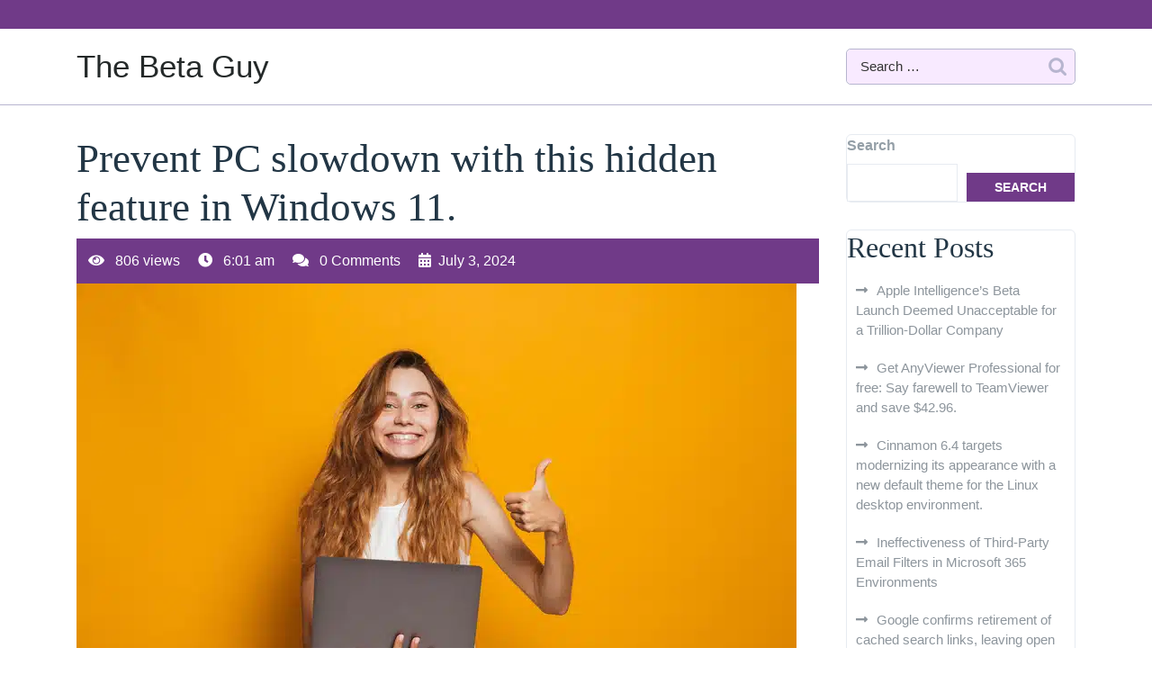

--- FILE ---
content_type: text/html; charset=UTF-8
request_url: https://thebetaguy.com/2024/07/03/prevent-pc-slowdown-with-this-hidden-feature-in-windows-11/
body_size: 12340
content:
<!doctype html>
<html dir="ltr" lang="en-US" prefix="og: https://ogp.me/ns#">
<head>
    <meta charset="UTF-8">
    <meta name="viewport" content="width=device-width, initial-scale=1">
    <title>Prevent PC slowdown with this hidden feature in Windows 11. - The Beta Guy</title>

		<!-- All in One SEO 4.5.5 - aioseo.com -->
		<meta name="description" content="Windows comes with a helpful yet lesser-known feature that can enhance system performance by identifying and disabling unnecessary resource-intensive applications. Often, when you install software, some apps automatically configure themselves to run at startup. While this may be convenient, it can also burden your system without your consent or awareness. You can utilize the Task" />
		<meta name="robots" content="max-image-preview:large" />
		<link rel="canonical" href="https://thebetaguy.com/2024/07/03/prevent-pc-slowdown-with-this-hidden-feature-in-windows-11/" />
		<meta name="generator" content="All in One SEO (AIOSEO) 4.5.5" />
		<meta property="og:locale" content="en_US" />
		<meta property="og:site_name" content="The Beta Guy - Technology news" />
		<meta property="og:type" content="article" />
		<meta property="og:title" content="Prevent PC slowdown with this hidden feature in Windows 11. - The Beta Guy" />
		<meta property="og:description" content="Windows comes with a helpful yet lesser-known feature that can enhance system performance by identifying and disabling unnecessary resource-intensive applications. Often, when you install software, some apps automatically configure themselves to run at startup. While this may be convenient, it can also burden your system without your consent or awareness. You can utilize the Task" />
		<meta property="og:url" content="https://thebetaguy.com/2024/07/03/prevent-pc-slowdown-with-this-hidden-feature-in-windows-11/" />
		<meta property="article:published_time" content="2024-07-03T06:01:20+00:00" />
		<meta property="article:modified_time" content="2024-07-03T06:01:20+00:00" />
		<meta name="twitter:card" content="summary_large_image" />
		<meta name="twitter:title" content="Prevent PC slowdown with this hidden feature in Windows 11. - The Beta Guy" />
		<meta name="twitter:description" content="Windows comes with a helpful yet lesser-known feature that can enhance system performance by identifying and disabling unnecessary resource-intensive applications. Often, when you install software, some apps automatically configure themselves to run at startup. While this may be convenient, it can also burden your system without your consent or awareness. You can utilize the Task" />
		<script type="application/ld+json" class="aioseo-schema">
			{"@context":"https:\/\/schema.org","@graph":[{"@type":"BlogPosting","@id":"https:\/\/thebetaguy.com\/2024\/07\/03\/prevent-pc-slowdown-with-this-hidden-feature-in-windows-11\/#blogposting","name":"Prevent PC slowdown with this hidden feature in Windows 11. - The Beta Guy","headline":"Prevent PC slowdown with this hidden feature in Windows 11.","author":{"@id":"https:\/\/thebetaguy.com\/author\/thebetaguy\/#author"},"publisher":{"@id":"https:\/\/thebetaguy.com\/#organization"},"image":{"@type":"ImageObject","url":"https:\/\/thebetaguy.com\/wp-content\/uploads\/2024\/07\/2034468207.webp","width":800,"height":533},"datePublished":"2024-07-03T06:01:20+00:00","dateModified":"2024-07-03T06:01:20+00:00","inLanguage":"en-US","mainEntityOfPage":{"@id":"https:\/\/thebetaguy.com\/2024\/07\/03\/prevent-pc-slowdown-with-this-hidden-feature-in-windows-11\/#webpage"},"isPartOf":{"@id":"https:\/\/thebetaguy.com\/2024\/07\/03\/prevent-pc-slowdown-with-this-hidden-feature-in-windows-11\/#webpage"},"articleSection":"Windows Operating System"},{"@type":"BreadcrumbList","@id":"https:\/\/thebetaguy.com\/2024\/07\/03\/prevent-pc-slowdown-with-this-hidden-feature-in-windows-11\/#breadcrumblist","itemListElement":[{"@type":"ListItem","@id":"https:\/\/thebetaguy.com\/#listItem","position":1,"name":"Home","item":"https:\/\/thebetaguy.com\/","nextItem":"https:\/\/thebetaguy.com\/2024\/#listItem"},{"@type":"ListItem","@id":"https:\/\/thebetaguy.com\/2024\/#listItem","position":2,"name":"2024","item":"https:\/\/thebetaguy.com\/2024\/","nextItem":"https:\/\/thebetaguy.com\/2024\/07\/#listItem","previousItem":"https:\/\/thebetaguy.com\/#listItem"},{"@type":"ListItem","@id":"https:\/\/thebetaguy.com\/2024\/07\/#listItem","position":3,"name":"July","item":"https:\/\/thebetaguy.com\/2024\/07\/","nextItem":"https:\/\/thebetaguy.com\/2024\/07\/03\/#listItem","previousItem":"https:\/\/thebetaguy.com\/2024\/#listItem"},{"@type":"ListItem","@id":"https:\/\/thebetaguy.com\/2024\/07\/03\/#listItem","position":4,"name":"3","item":"https:\/\/thebetaguy.com\/2024\/07\/03\/","nextItem":"https:\/\/thebetaguy.com\/2024\/07\/03\/prevent-pc-slowdown-with-this-hidden-feature-in-windows-11\/#listItem","previousItem":"https:\/\/thebetaguy.com\/2024\/07\/#listItem"},{"@type":"ListItem","@id":"https:\/\/thebetaguy.com\/2024\/07\/03\/prevent-pc-slowdown-with-this-hidden-feature-in-windows-11\/#listItem","position":5,"name":"Prevent PC slowdown with this hidden feature in Windows 11.","previousItem":"https:\/\/thebetaguy.com\/2024\/07\/03\/#listItem"}]},{"@type":"Organization","@id":"https:\/\/thebetaguy.com\/#organization","name":"The Beta Guy","url":"https:\/\/thebetaguy.com\/"},{"@type":"Person","@id":"https:\/\/thebetaguy.com\/author\/thebetaguy\/#author","url":"https:\/\/thebetaguy.com\/author\/thebetaguy\/","name":"thebetaguy","image":{"@type":"ImageObject","@id":"https:\/\/thebetaguy.com\/2024\/07\/03\/prevent-pc-slowdown-with-this-hidden-feature-in-windows-11\/#authorImage","url":"https:\/\/thebetaguy.com\/wp-content\/uploads\/2024\/02\/cropped-\u0421\u043d\u0438\u043c\u043e\u043a-\u044d\u043a\u0440\u0430\u043d\u0430-2024-02-07-\u0432-14.06.15-modified-96x96.png","width":96,"height":96,"caption":"thebetaguy"}},{"@type":"WebPage","@id":"https:\/\/thebetaguy.com\/2024\/07\/03\/prevent-pc-slowdown-with-this-hidden-feature-in-windows-11\/#webpage","url":"https:\/\/thebetaguy.com\/2024\/07\/03\/prevent-pc-slowdown-with-this-hidden-feature-in-windows-11\/","name":"Prevent PC slowdown with this hidden feature in Windows 11. - The Beta Guy","description":"Windows comes with a helpful yet lesser-known feature that can enhance system performance by identifying and disabling unnecessary resource-intensive applications. Often, when you install software, some apps automatically configure themselves to run at startup. While this may be convenient, it can also burden your system without your consent or awareness. You can utilize the Task","inLanguage":"en-US","isPartOf":{"@id":"https:\/\/thebetaguy.com\/#website"},"breadcrumb":{"@id":"https:\/\/thebetaguy.com\/2024\/07\/03\/prevent-pc-slowdown-with-this-hidden-feature-in-windows-11\/#breadcrumblist"},"author":{"@id":"https:\/\/thebetaguy.com\/author\/thebetaguy\/#author"},"creator":{"@id":"https:\/\/thebetaguy.com\/author\/thebetaguy\/#author"},"image":{"@type":"ImageObject","url":"https:\/\/thebetaguy.com\/wp-content\/uploads\/2024\/07\/2034468207.webp","@id":"https:\/\/thebetaguy.com\/2024\/07\/03\/prevent-pc-slowdown-with-this-hidden-feature-in-windows-11\/#mainImage","width":800,"height":533},"primaryImageOfPage":{"@id":"https:\/\/thebetaguy.com\/2024\/07\/03\/prevent-pc-slowdown-with-this-hidden-feature-in-windows-11\/#mainImage"},"datePublished":"2024-07-03T06:01:20+00:00","dateModified":"2024-07-03T06:01:20+00:00"},{"@type":"WebSite","@id":"https:\/\/thebetaguy.com\/#website","url":"https:\/\/thebetaguy.com\/","name":"The Beta Guy","description":"Technology news","inLanguage":"en-US","publisher":{"@id":"https:\/\/thebetaguy.com\/#organization"}}]}
		</script>
		<!-- All in One SEO -->

<link rel="alternate" type="application/rss+xml" title="The Beta Guy &raquo; Feed" href="https://thebetaguy.com/feed/" />
<link rel="alternate" type="application/rss+xml" title="The Beta Guy &raquo; Comments Feed" href="https://thebetaguy.com/comments/feed/" />
<link rel="alternate" type="application/rss+xml" title="The Beta Guy &raquo; Prevent PC slowdown with this hidden feature in Windows 11. Comments Feed" href="https://thebetaguy.com/2024/07/03/prevent-pc-slowdown-with-this-hidden-feature-in-windows-11/feed/" />
<link rel="alternate" title="oEmbed (JSON)" type="application/json+oembed" href="https://thebetaguy.com/wp-json/oembed/1.0/embed?url=https%3A%2F%2Fthebetaguy.com%2F2024%2F07%2F03%2Fprevent-pc-slowdown-with-this-hidden-feature-in-windows-11%2F" />
<link rel="alternate" title="oEmbed (XML)" type="text/xml+oembed" href="https://thebetaguy.com/wp-json/oembed/1.0/embed?url=https%3A%2F%2Fthebetaguy.com%2F2024%2F07%2F03%2Fprevent-pc-slowdown-with-this-hidden-feature-in-windows-11%2F&#038;format=xml" />
<style id='wp-img-auto-sizes-contain-inline-css' type='text/css'>
img:is([sizes=auto i],[sizes^="auto," i]){contain-intrinsic-size:3000px 1500px}
/*# sourceURL=wp-img-auto-sizes-contain-inline-css */
</style>
<style id='wp-emoji-styles-inline-css' type='text/css'>

	img.wp-smiley, img.emoji {
		display: inline !important;
		border: none !important;
		box-shadow: none !important;
		height: 1em !important;
		width: 1em !important;
		margin: 0 0.07em !important;
		vertical-align: -0.1em !important;
		background: none !important;
		padding: 0 !important;
	}
/*# sourceURL=wp-emoji-styles-inline-css */
</style>
<style id='wp-block-library-inline-css' type='text/css'>
:root{--wp-block-synced-color:#7a00df;--wp-block-synced-color--rgb:122,0,223;--wp-bound-block-color:var(--wp-block-synced-color);--wp-editor-canvas-background:#ddd;--wp-admin-theme-color:#007cba;--wp-admin-theme-color--rgb:0,124,186;--wp-admin-theme-color-darker-10:#006ba1;--wp-admin-theme-color-darker-10--rgb:0,107,160.5;--wp-admin-theme-color-darker-20:#005a87;--wp-admin-theme-color-darker-20--rgb:0,90,135;--wp-admin-border-width-focus:2px}@media (min-resolution:192dpi){:root{--wp-admin-border-width-focus:1.5px}}.wp-element-button{cursor:pointer}:root .has-very-light-gray-background-color{background-color:#eee}:root .has-very-dark-gray-background-color{background-color:#313131}:root .has-very-light-gray-color{color:#eee}:root .has-very-dark-gray-color{color:#313131}:root .has-vivid-green-cyan-to-vivid-cyan-blue-gradient-background{background:linear-gradient(135deg,#00d084,#0693e3)}:root .has-purple-crush-gradient-background{background:linear-gradient(135deg,#34e2e4,#4721fb 50%,#ab1dfe)}:root .has-hazy-dawn-gradient-background{background:linear-gradient(135deg,#faaca8,#dad0ec)}:root .has-subdued-olive-gradient-background{background:linear-gradient(135deg,#fafae1,#67a671)}:root .has-atomic-cream-gradient-background{background:linear-gradient(135deg,#fdd79a,#004a59)}:root .has-nightshade-gradient-background{background:linear-gradient(135deg,#330968,#31cdcf)}:root .has-midnight-gradient-background{background:linear-gradient(135deg,#020381,#2874fc)}:root{--wp--preset--font-size--normal:16px;--wp--preset--font-size--huge:42px}.has-regular-font-size{font-size:1em}.has-larger-font-size{font-size:2.625em}.has-normal-font-size{font-size:var(--wp--preset--font-size--normal)}.has-huge-font-size{font-size:var(--wp--preset--font-size--huge)}.has-text-align-center{text-align:center}.has-text-align-left{text-align:left}.has-text-align-right{text-align:right}.has-fit-text{white-space:nowrap!important}#end-resizable-editor-section{display:none}.aligncenter{clear:both}.items-justified-left{justify-content:flex-start}.items-justified-center{justify-content:center}.items-justified-right{justify-content:flex-end}.items-justified-space-between{justify-content:space-between}.screen-reader-text{border:0;clip-path:inset(50%);height:1px;margin:-1px;overflow:hidden;padding:0;position:absolute;width:1px;word-wrap:normal!important}.screen-reader-text:focus{background-color:#ddd;clip-path:none;color:#444;display:block;font-size:1em;height:auto;left:5px;line-height:normal;padding:15px 23px 14px;text-decoration:none;top:5px;width:auto;z-index:100000}html :where(.has-border-color){border-style:solid}html :where([style*=border-top-color]){border-top-style:solid}html :where([style*=border-right-color]){border-right-style:solid}html :where([style*=border-bottom-color]){border-bottom-style:solid}html :where([style*=border-left-color]){border-left-style:solid}html :where([style*=border-width]){border-style:solid}html :where([style*=border-top-width]){border-top-style:solid}html :where([style*=border-right-width]){border-right-style:solid}html :where([style*=border-bottom-width]){border-bottom-style:solid}html :where([style*=border-left-width]){border-left-style:solid}html :where(img[class*=wp-image-]){height:auto;max-width:100%}:where(figure){margin:0 0 1em}html :where(.is-position-sticky){--wp-admin--admin-bar--position-offset:var(--wp-admin--admin-bar--height,0px)}@media screen and (max-width:600px){html :where(.is-position-sticky){--wp-admin--admin-bar--position-offset:0px}}

/*# sourceURL=wp-block-library-inline-css */
</style><style id='wp-block-heading-inline-css' type='text/css'>
h1:where(.wp-block-heading).has-background,h2:where(.wp-block-heading).has-background,h3:where(.wp-block-heading).has-background,h4:where(.wp-block-heading).has-background,h5:where(.wp-block-heading).has-background,h6:where(.wp-block-heading).has-background{padding:1.25em 2.375em}h1.has-text-align-left[style*=writing-mode]:where([style*=vertical-lr]),h1.has-text-align-right[style*=writing-mode]:where([style*=vertical-rl]),h2.has-text-align-left[style*=writing-mode]:where([style*=vertical-lr]),h2.has-text-align-right[style*=writing-mode]:where([style*=vertical-rl]),h3.has-text-align-left[style*=writing-mode]:where([style*=vertical-lr]),h3.has-text-align-right[style*=writing-mode]:where([style*=vertical-rl]),h4.has-text-align-left[style*=writing-mode]:where([style*=vertical-lr]),h4.has-text-align-right[style*=writing-mode]:where([style*=vertical-rl]),h5.has-text-align-left[style*=writing-mode]:where([style*=vertical-lr]),h5.has-text-align-right[style*=writing-mode]:where([style*=vertical-rl]),h6.has-text-align-left[style*=writing-mode]:where([style*=vertical-lr]),h6.has-text-align-right[style*=writing-mode]:where([style*=vertical-rl]){rotate:180deg}
/*# sourceURL=https://thebetaguy.com/wp-includes/blocks/heading/style.min.css */
</style>
<style id='wp-block-latest-posts-inline-css' type='text/css'>
.wp-block-latest-posts{box-sizing:border-box}.wp-block-latest-posts.alignleft{margin-right:2em}.wp-block-latest-posts.alignright{margin-left:2em}.wp-block-latest-posts.wp-block-latest-posts__list{list-style:none}.wp-block-latest-posts.wp-block-latest-posts__list li{clear:both;overflow-wrap:break-word}.wp-block-latest-posts.is-grid{display:flex;flex-wrap:wrap}.wp-block-latest-posts.is-grid li{margin:0 1.25em 1.25em 0;width:100%}@media (min-width:600px){.wp-block-latest-posts.columns-2 li{width:calc(50% - .625em)}.wp-block-latest-posts.columns-2 li:nth-child(2n){margin-right:0}.wp-block-latest-posts.columns-3 li{width:calc(33.33333% - .83333em)}.wp-block-latest-posts.columns-3 li:nth-child(3n){margin-right:0}.wp-block-latest-posts.columns-4 li{width:calc(25% - .9375em)}.wp-block-latest-posts.columns-4 li:nth-child(4n){margin-right:0}.wp-block-latest-posts.columns-5 li{width:calc(20% - 1em)}.wp-block-latest-posts.columns-5 li:nth-child(5n){margin-right:0}.wp-block-latest-posts.columns-6 li{width:calc(16.66667% - 1.04167em)}.wp-block-latest-posts.columns-6 li:nth-child(6n){margin-right:0}}:root :where(.wp-block-latest-posts.is-grid){padding:0}:root :where(.wp-block-latest-posts.wp-block-latest-posts__list){padding-left:0}.wp-block-latest-posts__post-author,.wp-block-latest-posts__post-date{display:block;font-size:.8125em}.wp-block-latest-posts__post-excerpt,.wp-block-latest-posts__post-full-content{margin-bottom:1em;margin-top:.5em}.wp-block-latest-posts__featured-image a{display:inline-block}.wp-block-latest-posts__featured-image img{height:auto;max-width:100%;width:auto}.wp-block-latest-posts__featured-image.alignleft{float:left;margin-right:1em}.wp-block-latest-posts__featured-image.alignright{float:right;margin-left:1em}.wp-block-latest-posts__featured-image.aligncenter{margin-bottom:1em;text-align:center}
/*# sourceURL=https://thebetaguy.com/wp-includes/blocks/latest-posts/style.min.css */
</style>
<style id='wp-block-search-inline-css' type='text/css'>
.wp-block-search__button{margin-left:10px;word-break:normal}.wp-block-search__button.has-icon{line-height:0}.wp-block-search__button svg{height:1.25em;min-height:24px;min-width:24px;width:1.25em;fill:currentColor;vertical-align:text-bottom}:where(.wp-block-search__button){border:1px solid #ccc;padding:6px 10px}.wp-block-search__inside-wrapper{display:flex;flex:auto;flex-wrap:nowrap;max-width:100%}.wp-block-search__label{width:100%}.wp-block-search.wp-block-search__button-only .wp-block-search__button{box-sizing:border-box;display:flex;flex-shrink:0;justify-content:center;margin-left:0;max-width:100%}.wp-block-search.wp-block-search__button-only .wp-block-search__inside-wrapper{min-width:0!important;transition-property:width}.wp-block-search.wp-block-search__button-only .wp-block-search__input{flex-basis:100%;transition-duration:.3s}.wp-block-search.wp-block-search__button-only.wp-block-search__searchfield-hidden,.wp-block-search.wp-block-search__button-only.wp-block-search__searchfield-hidden .wp-block-search__inside-wrapper{overflow:hidden}.wp-block-search.wp-block-search__button-only.wp-block-search__searchfield-hidden .wp-block-search__input{border-left-width:0!important;border-right-width:0!important;flex-basis:0;flex-grow:0;margin:0;min-width:0!important;padding-left:0!important;padding-right:0!important;width:0!important}:where(.wp-block-search__input){appearance:none;border:1px solid #949494;flex-grow:1;font-family:inherit;font-size:inherit;font-style:inherit;font-weight:inherit;letter-spacing:inherit;line-height:inherit;margin-left:0;margin-right:0;min-width:3rem;padding:8px;text-decoration:unset!important;text-transform:inherit}:where(.wp-block-search__button-inside .wp-block-search__inside-wrapper){background-color:#fff;border:1px solid #949494;box-sizing:border-box;padding:4px}:where(.wp-block-search__button-inside .wp-block-search__inside-wrapper) .wp-block-search__input{border:none;border-radius:0;padding:0 4px}:where(.wp-block-search__button-inside .wp-block-search__inside-wrapper) .wp-block-search__input:focus{outline:none}:where(.wp-block-search__button-inside .wp-block-search__inside-wrapper) :where(.wp-block-search__button){padding:4px 8px}.wp-block-search.aligncenter .wp-block-search__inside-wrapper{margin:auto}.wp-block[data-align=right] .wp-block-search.wp-block-search__button-only .wp-block-search__inside-wrapper{float:right}
/*# sourceURL=https://thebetaguy.com/wp-includes/blocks/search/style.min.css */
</style>
<style id='wp-block-search-theme-inline-css' type='text/css'>
.wp-block-search .wp-block-search__label{font-weight:700}.wp-block-search__button{border:1px solid #ccc;padding:.375em .625em}
/*# sourceURL=https://thebetaguy.com/wp-includes/blocks/search/theme.min.css */
</style>
<style id='wp-block-group-inline-css' type='text/css'>
.wp-block-group{box-sizing:border-box}:where(.wp-block-group.wp-block-group-is-layout-constrained){position:relative}
/*# sourceURL=https://thebetaguy.com/wp-includes/blocks/group/style.min.css */
</style>
<style id='wp-block-group-theme-inline-css' type='text/css'>
:where(.wp-block-group.has-background){padding:1.25em 2.375em}
/*# sourceURL=https://thebetaguy.com/wp-includes/blocks/group/theme.min.css */
</style>
<style id='global-styles-inline-css' type='text/css'>
:root{--wp--preset--aspect-ratio--square: 1;--wp--preset--aspect-ratio--4-3: 4/3;--wp--preset--aspect-ratio--3-4: 3/4;--wp--preset--aspect-ratio--3-2: 3/2;--wp--preset--aspect-ratio--2-3: 2/3;--wp--preset--aspect-ratio--16-9: 16/9;--wp--preset--aspect-ratio--9-16: 9/16;--wp--preset--color--black: #000000;--wp--preset--color--cyan-bluish-gray: #abb8c3;--wp--preset--color--white: #ffffff;--wp--preset--color--pale-pink: #f78da7;--wp--preset--color--vivid-red: #cf2e2e;--wp--preset--color--luminous-vivid-orange: #ff6900;--wp--preset--color--luminous-vivid-amber: #fcb900;--wp--preset--color--light-green-cyan: #7bdcb5;--wp--preset--color--vivid-green-cyan: #00d084;--wp--preset--color--pale-cyan-blue: #8ed1fc;--wp--preset--color--vivid-cyan-blue: #0693e3;--wp--preset--color--vivid-purple: #9b51e0;--wp--preset--gradient--vivid-cyan-blue-to-vivid-purple: linear-gradient(135deg,rgb(6,147,227) 0%,rgb(155,81,224) 100%);--wp--preset--gradient--light-green-cyan-to-vivid-green-cyan: linear-gradient(135deg,rgb(122,220,180) 0%,rgb(0,208,130) 100%);--wp--preset--gradient--luminous-vivid-amber-to-luminous-vivid-orange: linear-gradient(135deg,rgb(252,185,0) 0%,rgb(255,105,0) 100%);--wp--preset--gradient--luminous-vivid-orange-to-vivid-red: linear-gradient(135deg,rgb(255,105,0) 0%,rgb(207,46,46) 100%);--wp--preset--gradient--very-light-gray-to-cyan-bluish-gray: linear-gradient(135deg,rgb(238,238,238) 0%,rgb(169,184,195) 100%);--wp--preset--gradient--cool-to-warm-spectrum: linear-gradient(135deg,rgb(74,234,220) 0%,rgb(151,120,209) 20%,rgb(207,42,186) 40%,rgb(238,44,130) 60%,rgb(251,105,98) 80%,rgb(254,248,76) 100%);--wp--preset--gradient--blush-light-purple: linear-gradient(135deg,rgb(255,206,236) 0%,rgb(152,150,240) 100%);--wp--preset--gradient--blush-bordeaux: linear-gradient(135deg,rgb(254,205,165) 0%,rgb(254,45,45) 50%,rgb(107,0,62) 100%);--wp--preset--gradient--luminous-dusk: linear-gradient(135deg,rgb(255,203,112) 0%,rgb(199,81,192) 50%,rgb(65,88,208) 100%);--wp--preset--gradient--pale-ocean: linear-gradient(135deg,rgb(255,245,203) 0%,rgb(182,227,212) 50%,rgb(51,167,181) 100%);--wp--preset--gradient--electric-grass: linear-gradient(135deg,rgb(202,248,128) 0%,rgb(113,206,126) 100%);--wp--preset--gradient--midnight: linear-gradient(135deg,rgb(2,3,129) 0%,rgb(40,116,252) 100%);--wp--preset--font-size--small: 13px;--wp--preset--font-size--medium: 20px;--wp--preset--font-size--large: 36px;--wp--preset--font-size--x-large: 42px;--wp--preset--spacing--20: 0.44rem;--wp--preset--spacing--30: 0.67rem;--wp--preset--spacing--40: 1rem;--wp--preset--spacing--50: 1.5rem;--wp--preset--spacing--60: 2.25rem;--wp--preset--spacing--70: 3.38rem;--wp--preset--spacing--80: 5.06rem;--wp--preset--shadow--natural: 6px 6px 9px rgba(0, 0, 0, 0.2);--wp--preset--shadow--deep: 12px 12px 50px rgba(0, 0, 0, 0.4);--wp--preset--shadow--sharp: 6px 6px 0px rgba(0, 0, 0, 0.2);--wp--preset--shadow--outlined: 6px 6px 0px -3px rgb(255, 255, 255), 6px 6px rgb(0, 0, 0);--wp--preset--shadow--crisp: 6px 6px 0px rgb(0, 0, 0);}:where(.is-layout-flex){gap: 0.5em;}:where(.is-layout-grid){gap: 0.5em;}body .is-layout-flex{display: flex;}.is-layout-flex{flex-wrap: wrap;align-items: center;}.is-layout-flex > :is(*, div){margin: 0;}body .is-layout-grid{display: grid;}.is-layout-grid > :is(*, div){margin: 0;}:where(.wp-block-columns.is-layout-flex){gap: 2em;}:where(.wp-block-columns.is-layout-grid){gap: 2em;}:where(.wp-block-post-template.is-layout-flex){gap: 1.25em;}:where(.wp-block-post-template.is-layout-grid){gap: 1.25em;}.has-black-color{color: var(--wp--preset--color--black) !important;}.has-cyan-bluish-gray-color{color: var(--wp--preset--color--cyan-bluish-gray) !important;}.has-white-color{color: var(--wp--preset--color--white) !important;}.has-pale-pink-color{color: var(--wp--preset--color--pale-pink) !important;}.has-vivid-red-color{color: var(--wp--preset--color--vivid-red) !important;}.has-luminous-vivid-orange-color{color: var(--wp--preset--color--luminous-vivid-orange) !important;}.has-luminous-vivid-amber-color{color: var(--wp--preset--color--luminous-vivid-amber) !important;}.has-light-green-cyan-color{color: var(--wp--preset--color--light-green-cyan) !important;}.has-vivid-green-cyan-color{color: var(--wp--preset--color--vivid-green-cyan) !important;}.has-pale-cyan-blue-color{color: var(--wp--preset--color--pale-cyan-blue) !important;}.has-vivid-cyan-blue-color{color: var(--wp--preset--color--vivid-cyan-blue) !important;}.has-vivid-purple-color{color: var(--wp--preset--color--vivid-purple) !important;}.has-black-background-color{background-color: var(--wp--preset--color--black) !important;}.has-cyan-bluish-gray-background-color{background-color: var(--wp--preset--color--cyan-bluish-gray) !important;}.has-white-background-color{background-color: var(--wp--preset--color--white) !important;}.has-pale-pink-background-color{background-color: var(--wp--preset--color--pale-pink) !important;}.has-vivid-red-background-color{background-color: var(--wp--preset--color--vivid-red) !important;}.has-luminous-vivid-orange-background-color{background-color: var(--wp--preset--color--luminous-vivid-orange) !important;}.has-luminous-vivid-amber-background-color{background-color: var(--wp--preset--color--luminous-vivid-amber) !important;}.has-light-green-cyan-background-color{background-color: var(--wp--preset--color--light-green-cyan) !important;}.has-vivid-green-cyan-background-color{background-color: var(--wp--preset--color--vivid-green-cyan) !important;}.has-pale-cyan-blue-background-color{background-color: var(--wp--preset--color--pale-cyan-blue) !important;}.has-vivid-cyan-blue-background-color{background-color: var(--wp--preset--color--vivid-cyan-blue) !important;}.has-vivid-purple-background-color{background-color: var(--wp--preset--color--vivid-purple) !important;}.has-black-border-color{border-color: var(--wp--preset--color--black) !important;}.has-cyan-bluish-gray-border-color{border-color: var(--wp--preset--color--cyan-bluish-gray) !important;}.has-white-border-color{border-color: var(--wp--preset--color--white) !important;}.has-pale-pink-border-color{border-color: var(--wp--preset--color--pale-pink) !important;}.has-vivid-red-border-color{border-color: var(--wp--preset--color--vivid-red) !important;}.has-luminous-vivid-orange-border-color{border-color: var(--wp--preset--color--luminous-vivid-orange) !important;}.has-luminous-vivid-amber-border-color{border-color: var(--wp--preset--color--luminous-vivid-amber) !important;}.has-light-green-cyan-border-color{border-color: var(--wp--preset--color--light-green-cyan) !important;}.has-vivid-green-cyan-border-color{border-color: var(--wp--preset--color--vivid-green-cyan) !important;}.has-pale-cyan-blue-border-color{border-color: var(--wp--preset--color--pale-cyan-blue) !important;}.has-vivid-cyan-blue-border-color{border-color: var(--wp--preset--color--vivid-cyan-blue) !important;}.has-vivid-purple-border-color{border-color: var(--wp--preset--color--vivid-purple) !important;}.has-vivid-cyan-blue-to-vivid-purple-gradient-background{background: var(--wp--preset--gradient--vivid-cyan-blue-to-vivid-purple) !important;}.has-light-green-cyan-to-vivid-green-cyan-gradient-background{background: var(--wp--preset--gradient--light-green-cyan-to-vivid-green-cyan) !important;}.has-luminous-vivid-amber-to-luminous-vivid-orange-gradient-background{background: var(--wp--preset--gradient--luminous-vivid-amber-to-luminous-vivid-orange) !important;}.has-luminous-vivid-orange-to-vivid-red-gradient-background{background: var(--wp--preset--gradient--luminous-vivid-orange-to-vivid-red) !important;}.has-very-light-gray-to-cyan-bluish-gray-gradient-background{background: var(--wp--preset--gradient--very-light-gray-to-cyan-bluish-gray) !important;}.has-cool-to-warm-spectrum-gradient-background{background: var(--wp--preset--gradient--cool-to-warm-spectrum) !important;}.has-blush-light-purple-gradient-background{background: var(--wp--preset--gradient--blush-light-purple) !important;}.has-blush-bordeaux-gradient-background{background: var(--wp--preset--gradient--blush-bordeaux) !important;}.has-luminous-dusk-gradient-background{background: var(--wp--preset--gradient--luminous-dusk) !important;}.has-pale-ocean-gradient-background{background: var(--wp--preset--gradient--pale-ocean) !important;}.has-electric-grass-gradient-background{background: var(--wp--preset--gradient--electric-grass) !important;}.has-midnight-gradient-background{background: var(--wp--preset--gradient--midnight) !important;}.has-small-font-size{font-size: var(--wp--preset--font-size--small) !important;}.has-medium-font-size{font-size: var(--wp--preset--font-size--medium) !important;}.has-large-font-size{font-size: var(--wp--preset--font-size--large) !important;}.has-x-large-font-size{font-size: var(--wp--preset--font-size--x-large) !important;}
/*# sourceURL=global-styles-inline-css */
</style>

<style id='classic-theme-styles-inline-css' type='text/css'>
/*! This file is auto-generated */
.wp-block-button__link{color:#fff;background-color:#32373c;border-radius:9999px;box-shadow:none;text-decoration:none;padding:calc(.667em + 2px) calc(1.333em + 2px);font-size:1.125em}.wp-block-file__button{background:#32373c;color:#fff;text-decoration:none}
/*# sourceURL=/wp-includes/css/classic-themes.min.css */
</style>
<link rel='stylesheet' id='bootstrap-css-css' href='https://thebetaguy.com/wp-content/themes/food-recipe-blog/assets/css/bootstrap.css?ver=6.9' type='text/css' media='all' />
<link rel='stylesheet' id='food-recipe-blog-style-css' href='https://thebetaguy.com/wp-content/themes/food-recipe-blog/style.css?ver=2.6.8' type='text/css' media='all' />
<style id='food-recipe-blog-style-inline-css' type='text/css'>
#button{right: 20px;}.woocommerce ul.products li.product .onsale{left: auto; right: 15px;}

		#button,.subscribe-box a,.slider-box-btn a:hover,.sidebar input[type="submit"],.sidebar button[type="submit"],.meta-info-box,span.onsale,.pro-button a,.woocommerce #respond input#submit, .woocommerce a.button, .woocommerce button.button, .woocommerce input.button,.woocommerce #respond input#submit.alt,.woocommerce a.button.alt, .woocommerce button.button.alt, .woocommerce input.button.alt,.pro-button a,.woocommerce #respond input#submit, .woocommerce a.button, .woocommerce button.button, .woocommerce input.button,.woocommerce #respond input#submit.alt,.woocommerce a.button.alt, .woocommerce button.button.alt, .woocommerce input.button.alt,.woocommerce .woocommerce-ordering select,.woocommerce-account .woocommerce-MyAccount-navigation ul li,.post-navigation .nav-previous a:hover,.post-navigation .nav-next a:hover,.posts-navigation .nav-previous a:hover,.posts-navigation .nav-next a:hover,.post-navigation .nav-previous a:hover,.post-navigation .nav-next a:hover,.posts-navigation .nav-previous a:hover,.posts-navigation .nav-next a:hover,.comment-respond input#submit,#colophon,.sidebar h5,.sidebar .tagcloud a:hover,.toggle-nav i,.sidenav .closebtn,#button,.subscribe-box a,.sidebar input[type="submit"],.sidebar button[type="submit"],.meta-info-box,span.onsale,.pro-button a,.woocommerce #respond input#submit, .woocommerce a.button, .woocommerce button.button, .woocommerce input.button,.woocommerce #respond input#submit.alt,.woocommerce a.button.alt, .woocommerce button.button.alt, .woocommerce input.button.alt,.pro-button a:hover,.woocommerce #respond input#submit:hover,.woocommerce a.button:hover,.woocommerce button.button:hover,.woocommerce input.button:hover,.woocommerce #respond input#submit.alt:hover, .woocommerce a.button.alt:hover, .woocommerce button.button.alt:hover, .woocommerce input.button.alt:hover,.woocommerce .woocommerce-ordering select,.woocommerce-account .woocommerce-MyAccount-navigation ul li,.post-navigation .nav-previous a:hover,.post-navigation .nav-next a:hover,.posts-navigation .nav-previous a:hover,.posts-navigation .nav-next a:hover,.navigation.pagination .nav-links a.current, .navigation.pagination .nav-links a:hover,.navigation.pagination .nav-links span.current,.navigation.pagination .nav-links span:hover,.comment-respond input#submit,.btn-primary,.woocommerce a.added_to_cart{
			background: ;
		}
		a,.social-link i:hover,a.btn-text,p.price,.woocommerce ul.products li.product .price,.woocommerce div.product p.price,.woocommerce div.product span.price,.woocommerce-message::before,.woocommerce-info::before,.main-navigation .menu > li > a:hover,.widget a:hover, .widget a:focus,.sidebar ul li a:hover,.social-link i:hover,a.btn-text,p.price,.woocommerce ul.products li.product .price,.woocommerce div.product p.price, .woocommerce div.product span.price,.main-navigation .menu > li > a:hover {
			color: ;
		}
		.woocommerce-message,.woocommerce-info,.post-navigation .nav-previous a:hover,.post-navigation .nav-next a:hover,.posts-navigation .nav-previous a:hover,.posts-navigation .nav-next a:hover,.post-navigation .nav-previous a:hover,.post-navigation .nav-next a:hover,.posts-navigation .nav-previous a:hover,.posts-navigation .nav-next a:hover,.woocommerce-message,.woocommerce-info,.woocommerce-message::before,.woocommerce-info::before,.post-navigation .nav-previous a:hover,.post-navigation .nav-next a:hover,.posts-navigation .nav-previous a:hover,.posts-navigation .nav-next a:hover,.navigation.pagination .nav-links a.current, .navigation.pagination .nav-links a:hover,.navigation.pagination .nav-links span.current,.navigation.pagination .nav-links span:hover,.main-navigation .sub-menu > li,.btn-primary {
			border-color: ;
		}
		.top_header,#button:hover, #button:active,.pro-button a:hover, .woocommerce #respond input#submit:hover, .woocommerce a.button:hover, .woocommerce button.button:hover, .woocommerce input.button:hover, .woocommerce #respond input#submit.alt:hover, .woocommerce a.button.alt:hover, .woocommerce button.button.alt:hover, .woocommerce input.button.alt:hover,.woocommerce-account .woocommerce-MyAccount-navigation ul li:hover,.btn-primary:hover,.woocommerce a.added_to_cart:hover,.woocommerce ul.products li.product .onsale, .woocommerce span.onsale{
			background: ;
		}
		h1,h2,h3,h4,h5,h6,.article-box a,a:hover,.woocommerce ul.products li.product .star-rating, .woocommerce .star-rating{
			color: ;
		}
		.btn-primary:hover{
			border-color: ;
		}
		.loading{
			background-color: #000;
		}
		@keyframes loading {
		  0%,
		  100% {
		  	transform: translatey(-2.5rem);
		    background-color: #fff;
		  }
		  50% {
		  	transform: translatey(2.5rem);
		    background-color: #f36135;
		  }
		}
	
.stick_header{position: static;}
/*# sourceURL=food-recipe-blog-style-inline-css */
</style>
<link rel='stylesheet' id='smart-tech-blog-style-css' href='https://thebetaguy.com/wp-content/themes/smart-tech-blog/style.css?ver=0.3' type='text/css' media='all' />
<link rel='stylesheet' id='be-vietnam-pro-css' href='https://thebetaguy.com/wp-content/fonts/f3d58e5b3d92ddd09b6a24457b8d3cf0.css?ver=1.0' type='text/css' media='all' />
<link rel='stylesheet' id='pacifico-css' href='https://thebetaguy.com/wp-content/fonts/decda56a0692b19e6baaff3fb3f88ec4.css?ver=1.0' type='text/css' media='all' />
<link rel='stylesheet' id='food-recipe-blog-block-editor-style-css' href='https://thebetaguy.com/wp-content/themes/food-recipe-blog/assets/css/block-editor-style.css?ver=6.9' type='text/css' media='all' />
<link rel='stylesheet' id='owl.carousel-css-css' href='https://thebetaguy.com/wp-content/themes/food-recipe-blog/assets/css/owl.carousel.css?ver=6.9' type='text/css' media='all' />
<link rel='stylesheet' id='fontawesome-style-css' href='https://thebetaguy.com/wp-content/themes/food-recipe-blog/assets/css/fontawesome/css/all.css?ver=6.9' type='text/css' media='all' />
<script type="text/javascript" src="https://thebetaguy.com/wp-includes/js/jquery/jquery.min.js?ver=3.7.1" id="jquery-core-js"></script>
<script type="text/javascript" src="https://thebetaguy.com/wp-includes/js/jquery/jquery-migrate.min.js?ver=3.4.1" id="jquery-migrate-js"></script>
<link rel="https://api.w.org/" href="https://thebetaguy.com/wp-json/" /><link rel="alternate" title="JSON" type="application/json" href="https://thebetaguy.com/wp-json/wp/v2/posts/397" /><link rel="EditURI" type="application/rsd+xml" title="RSD" href="https://thebetaguy.com/xmlrpc.php?rsd" />
<meta name="generator" content="WordPress 6.9" />
<link rel='shortlink' href='https://thebetaguy.com/?p=397' />
<link rel="apple-touch-icon" sizes="180x180" href="/wp-content/uploads/fbrfg/apple-touch-icon.png">
<link rel="icon" type="image/png" sizes="32x32" href="/wp-content/uploads/fbrfg/favicon-32x32.png">
<link rel="icon" type="image/png" sizes="16x16" href="/wp-content/uploads/fbrfg/favicon-16x16.png">
<link rel="manifest" href="/wp-content/uploads/fbrfg/site.webmanifest">
<link rel="mask-icon" href="/wp-content/uploads/fbrfg/safari-pinned-tab.svg" color="#5bbad5">
<link rel="shortcut icon" href="/wp-content/uploads/fbrfg/favicon.ico">
<meta name="msapplication-TileColor" content="#da532c">
<meta name="msapplication-config" content="/wp-content/uploads/fbrfg/browserconfig.xml">
<meta name="theme-color" content="#ffffff"><link rel="pingback" href="https://thebetaguy.com/xmlrpc.php"><style type="text/css">.broken_link, a.broken_link {
	text-decoration: line-through;
}</style></head>

<body class="wp-singular post-template-default single single-post postid-397 single-format-standard wp-embed-responsive wp-theme-food-recipe-blog wp-child-theme-smart-tech-blog">


<div id="page" class="site">
    <a class="skip-link screen-reader-text" href="#skip-content">Skip to content</a>
    <header id="masthead" class="site-header shadow-sm navbar-dark bg-primary">
        <div class="socialmedia">
            
<div class="top_header py-3" data-sticky="false">
    <div class="container">
        <div class="row">
            <div class="col-lg-8 col-md-6 col-sm-6 align-self-center">
                                                                                    </div>
            <div class="col-lg-2 col-md-3 col-sm-3 align-self-center">
                                                             </div>
            <div class="col-lg-2 col-md-3 col-sm-3 align-self-center subscribe-box text-md-right text-center mt-4 mt-md-0">
                            </div>
        </div>
    </div>
</div>

<div class="main_header py-3" data-sticky="false">
    <div class="container">
        <div class="row">
            <div class="col-lg-3 col-md-7 col-sm-6 col-9 align-self-center">
                <div class="navbar-brand">
                                                                                                                                                                 <p class="site-title"><a href="https://thebetaguy.com/" rel="home">The Beta Guy</a></p>
                                                                                            </div>
            </div>
            <div class="col-lg-6 col-md-1 col-sm-6 col-3 align-self-center">
                
<div class="navigation_header">
    <div class="toggle-nav mobile-menu">
            <button onclick="food_recipe_blog_openNav()"><i class="fas fa-th"></i></button>
    </div>
    <div id="mySidenav" class="nav sidenav">
        <nav id="site-navigation" class="main-navigation navbar navbar-expand-xl" aria-label="Top Menu">
            <div class="menu"></div>
        </nav>
        <a href="javascript:void(0)" class="closebtn mobile-menu" onclick="food_recipe_blog_closeNav()"><i class="fas fa-times"></i></a>
    </div>
</div>            </div>
            <div class="col-lg-3 col-md-4 col-sm-3 align-self-center pt-3 pt-lg-0 pt-md-0">
                <div class="text-right">
                    <span class="search-box">
<form method="get" class="search-from" action="https://thebetaguy.com/">
    <div class="form-group mb-0 search-div">
    	<input type="search" class="search-field form-control" placeholder="Search &hellip;" value="" name="s" title="">
    </div>
    <input type="submit" class="search-submit btn btn-primary " value="Search">
</form></span>
                </div>
            </div>
        </div>
    </div>
</div>
        </div>
    </header>
    <div id="skip-content" class="container">
        <div class="row">
            <div id="primary" class="content-area col-lg-9 col-md-8">
                <main id="main" class="site-main module-border-wrap mb-4">
                    
<article id="post-397" class="post-397 post type-post status-publish format-standard has-post-thumbnail hentry category-windows-operating-system">
    <header class="entry-header">
                    <h2 class="entry-title">Prevent PC slowdown with this hidden feature in Windows 11.</h2>        
                    <div class="meta-info-box">
                <span class="entry-view"><i class="fas fa-eye mr-2"></i> 806 views</span>
                <span class="entry-time ml-3"><i class="fas fa-clock mr-2"></i> 6:01 am</span>
                <span class="ml-3"><i class="fas fa-comments mr-2"></i> 0 Comments</span>
                <span class="ml-3"><i class="fas fa-calendar-alt mr-2"></i>July 3, 2024</span>
            </div>
         

                                    <img width="800" height="533" src="https://thebetaguy.com/wp-content/uploads/2024/07/2034468207.webp" class="attachment-post-thumbnail size-post-thumbnail wp-post-image" alt="" decoding="async" fetchpriority="high" srcset="https://thebetaguy.com/wp-content/uploads/2024/07/2034468207.webp 800w, https://thebetaguy.com/wp-content/uploads/2024/07/2034468207-300x200.webp 300w, https://thebetaguy.com/wp-content/uploads/2024/07/2034468207-768x512.webp 768w" sizes="(max-width: 800px) 100vw, 800px" />                        </header>
    <div class="entry-content">        
        <p>Windows comes with a helpful yet lesser-known feature that can enhance system performance by identifying and disabling unnecessary resource-intensive applications. Often, when you install software, some apps automatically configure themselves to run at startup.</p>
<p>While this may be convenient, it can also burden your system without your consent or awareness. You can utilize the Task Manager to monitor running applications, but there&#8217;s a way to receive automatic alerts without manual intervention.</p>
<p>The Startup App Notification feature sends notifications whenever a new app attempts to add itself to the startup process. You can customize the type of notifications you want to receive, such as notification banners and alerts in the notification center.</p>
<p>Additionally, you can configure settings like sound notifications and priority. To ensure this feature is active, you can test it by pressing Win+R, entering &#8220;shell:startup&#8221; into the run box, and observing the Startup folder.</p>
<p>Dragging a program into this folder should trigger an alert, informing you that the program has been added to the startup list. At this point, you&#8217;ll have the option to modify this setting or delete the test program from the folder.</p>
                                </div>
</article>
                        
	<nav class="navigation post-navigation" aria-label="Posts">
		<h2 class="screen-reader-text">Post navigation</h2>
		<div class="nav-links"><div class="nav-previous"><a href="https://thebetaguy.com/2024/07/01/tp-link-archer-ge800-be19000-tri-band-wi-fi-7-gaming-router-available-now/" rel="prev">TP-Link Archer GE800 BE19000 Tri-Band Wi-Fi 7 Gaming Router available now</a></div><div class="nav-next"><a href="https://thebetaguy.com/2024/07/03/microsoft-is-developing-an-incredible-new-powertoys-module-for-windows-power-users/" rel="next">Microsoft is developing an incredible new PowerToys module for Windows power users.</a></div></div>
	</nav>
<div id="comments" class="comments-area">
    
    	<div id="respond" class="comment-respond">
		<h2 id="reply-title" class="comment-reply-title">Leave a Reply <small><a rel="nofollow" id="cancel-comment-reply-link" href="/2024/07/03/prevent-pc-slowdown-with-this-hidden-feature-in-windows-11/#respond" style="display:none;">Cancel reply</a></small></h2><form action="https://thebetaguy.com/wp-comments-post.php" method="post" id="commentform" class="comment-form"><p class="comment-notes"><span id="email-notes">Your email address will not be published.</span> <span class="required-field-message">Required fields are marked <span class="required">*</span></span></p><p class="comment-form-comment"><label for="comment">Comment <span class="required">*</span></label> <textarea id="comment" name="comment" cols="45" rows="8" maxlength="65525" required></textarea></p><p class="comment-form-author"><label for="author">Name <span class="required">*</span></label> <input id="author" name="author" type="text" value="" size="30" maxlength="245" autocomplete="name" required /></p>
<p class="comment-form-email"><label for="email">Email <span class="required">*</span></label> <input id="email" name="email" type="email" value="" size="30" maxlength="100" aria-describedby="email-notes" autocomplete="email" required /></p>
<p class="comment-form-url"><label for="url">Website</label> <input id="url" name="url" type="url" value="" size="30" maxlength="200" autocomplete="url" /></p>
<p class="comment-form-cookies-consent"><input id="wp-comment-cookies-consent" name="wp-comment-cookies-consent" type="checkbox" value="yes" /> <label for="wp-comment-cookies-consent">Save my name, email, and website in this browser for the next time I comment.</label></p>
<p class="form-submit"><input name="submit" type="submit" id="submit" class="submit" value="Post Comment" /> <input type='hidden' name='comment_post_ID' value='397' id='comment_post_ID' />
<input type='hidden' name='comment_parent' id='comment_parent' value='0' />
</p></form>	</div><!-- #respond -->
	</div>
                                        </main>
            </div>
            
<aside id="secondary" class="widget-area col-lg-3 col-md-4">
	<div class="sidebar">
		<section id="block-2" class="widget widget_block widget_search"><form role="search" method="get" action="https://thebetaguy.com/" class="wp-block-search__button-outside wp-block-search__text-button wp-block-search"    ><label class="wp-block-search__label" for="wp-block-search__input-1" >Search</label><div class="wp-block-search__inside-wrapper" ><input class="wp-block-search__input" id="wp-block-search__input-1" placeholder="" value="" type="search" name="s" required /><button aria-label="Search" class="wp-block-search__button wp-element-button" type="submit" >Search</button></div></form></section><section id="block-3" class="widget widget_block"><div class="wp-block-group"><div class="wp-block-group__inner-container is-layout-flow wp-block-group-is-layout-flow"><h2 class="wp-block-heading">Recent Posts</h2><ul class="wp-block-latest-posts__list wp-block-latest-posts"><li><a class="wp-block-latest-posts__post-title" href="https://thebetaguy.com/2024/09/14/apple-intelligences-beta-launch-deemed-unacceptable-for-a-trillion-dollar-company/">Apple Intelligence&#8217;s Beta Launch Deemed Unacceptable for a Trillion-Dollar Company</a></li>
<li><a class="wp-block-latest-posts__post-title" href="https://thebetaguy.com/2024/09/14/get-anyviewer-professional-for-free-say-farewell-to-teamviewer-and-save-42-96/">Get AnyViewer Professional for free: Say farewell to TeamViewer and save $42.96.</a></li>
<li><a class="wp-block-latest-posts__post-title" href="https://thebetaguy.com/2024/09/13/cinnamon-6-4-targets-modernizing-its-appearance-with-a-new-default-theme-for-the-linux-desktop-environment/">Cinnamon 6.4 targets modernizing its appearance with a new default theme for the Linux desktop environment.</a></li>
<li><a class="wp-block-latest-posts__post-title" href="https://thebetaguy.com/2024/09/13/ineffectiveness-of-third-party-email-filters-in-microsoft-365-environments/">Ineffectiveness of Third-Party Email Filters in Microsoft 365 Environments</a></li>
<li><a class="wp-block-latest-posts__post-title" href="https://thebetaguy.com/2024/09/13/google-confirms-retirement-of-cached-search-links-leaving-open-possibility-of-their-return-in-new-form/">Google confirms retirement of cached search links, leaving open possibility of their return in new form.</a></li>
</ul></div></div></section>	</div>
</aside>        </div>
    </div>


<footer id="colophon" class="site-footer border-top">
    <div class="container">
    	<div class="footer-column">
    		      		<div class="row">
		        <div class="footer_hide col-xs-12 footer-block">
		          		        </div>
		        <div class="footer_hide col-xs-12 footer-block">
		            		        </div>
		        <div class="footer_hide col-xs-12 col-xs-12 footer-block">
		            		        </div>
      		</div>
    	</div>
    		    	<div class="row">
	    		<div class="col-lg-5 col-md-5 col-12 align-self-lg-center">
									</div>
		        <div class="site-info col-lg-7 col-md-7 col-12">
		            <div class="footer-menu-left">
		            							    <a href="https://wordpress.org/">
								Proudly powered by WordPress						    </a>
						    <span class="sep mr-1"> | </span>
						     <span>
						    	<a target="_blank" href="https://www.themagnifico.net/themes/free-blog-wordpress-theme/">
							           	 Tech Blog WordPress Theme							    	</a>
						        By TheMagnifico.					        </span>
														            </div>
		        </div>
		    </div>
		            </div>
</footer>
</div>

<script type="speculationrules">
{"prefetch":[{"source":"document","where":{"and":[{"href_matches":"/*"},{"not":{"href_matches":["/wp-*.php","/wp-admin/*","/wp-content/uploads/*","/wp-content/*","/wp-content/plugins/*","/wp-content/themes/smart-tech-blog/*","/wp-content/themes/food-recipe-blog/*","/*\\?(.+)"]}},{"not":{"selector_matches":"a[rel~=\"nofollow\"]"}},{"not":{"selector_matches":".no-prefetch, .no-prefetch a"}}]},"eagerness":"conservative"}]}
</script>
<script type="text/javascript" src="https://thebetaguy.com/wp-includes/js/comment-reply.min.js?ver=6.9" id="comment-reply-js" async="async" data-wp-strategy="async" fetchpriority="low"></script>
<script type="text/javascript" src="https://thebetaguy.com/wp-content/themes/food-recipe-blog/assets/js/theme-script.js?ver=6.9" id="food-recipe-blog-theme-js-js"></script>
<script type="text/javascript" src="https://thebetaguy.com/wp-content/themes/food-recipe-blog/assets/js/owl.carousel.js?ver=6.9" id="owl.carousel-js-js"></script>
<script id="wp-emoji-settings" type="application/json">
{"baseUrl":"https://s.w.org/images/core/emoji/17.0.2/72x72/","ext":".png","svgUrl":"https://s.w.org/images/core/emoji/17.0.2/svg/","svgExt":".svg","source":{"concatemoji":"https://thebetaguy.com/wp-includes/js/wp-emoji-release.min.js?ver=6.9"}}
</script>
<script type="module">
/* <![CDATA[ */
/*! This file is auto-generated */
const a=JSON.parse(document.getElementById("wp-emoji-settings").textContent),o=(window._wpemojiSettings=a,"wpEmojiSettingsSupports"),s=["flag","emoji"];function i(e){try{var t={supportTests:e,timestamp:(new Date).valueOf()};sessionStorage.setItem(o,JSON.stringify(t))}catch(e){}}function c(e,t,n){e.clearRect(0,0,e.canvas.width,e.canvas.height),e.fillText(t,0,0);t=new Uint32Array(e.getImageData(0,0,e.canvas.width,e.canvas.height).data);e.clearRect(0,0,e.canvas.width,e.canvas.height),e.fillText(n,0,0);const a=new Uint32Array(e.getImageData(0,0,e.canvas.width,e.canvas.height).data);return t.every((e,t)=>e===a[t])}function p(e,t){e.clearRect(0,0,e.canvas.width,e.canvas.height),e.fillText(t,0,0);var n=e.getImageData(16,16,1,1);for(let e=0;e<n.data.length;e++)if(0!==n.data[e])return!1;return!0}function u(e,t,n,a){switch(t){case"flag":return n(e,"\ud83c\udff3\ufe0f\u200d\u26a7\ufe0f","\ud83c\udff3\ufe0f\u200b\u26a7\ufe0f")?!1:!n(e,"\ud83c\udde8\ud83c\uddf6","\ud83c\udde8\u200b\ud83c\uddf6")&&!n(e,"\ud83c\udff4\udb40\udc67\udb40\udc62\udb40\udc65\udb40\udc6e\udb40\udc67\udb40\udc7f","\ud83c\udff4\u200b\udb40\udc67\u200b\udb40\udc62\u200b\udb40\udc65\u200b\udb40\udc6e\u200b\udb40\udc67\u200b\udb40\udc7f");case"emoji":return!a(e,"\ud83e\u1fac8")}return!1}function f(e,t,n,a){let r;const o=(r="undefined"!=typeof WorkerGlobalScope&&self instanceof WorkerGlobalScope?new OffscreenCanvas(300,150):document.createElement("canvas")).getContext("2d",{willReadFrequently:!0}),s=(o.textBaseline="top",o.font="600 32px Arial",{});return e.forEach(e=>{s[e]=t(o,e,n,a)}),s}function r(e){var t=document.createElement("script");t.src=e,t.defer=!0,document.head.appendChild(t)}a.supports={everything:!0,everythingExceptFlag:!0},new Promise(t=>{let n=function(){try{var e=JSON.parse(sessionStorage.getItem(o));if("object"==typeof e&&"number"==typeof e.timestamp&&(new Date).valueOf()<e.timestamp+604800&&"object"==typeof e.supportTests)return e.supportTests}catch(e){}return null}();if(!n){if("undefined"!=typeof Worker&&"undefined"!=typeof OffscreenCanvas&&"undefined"!=typeof URL&&URL.createObjectURL&&"undefined"!=typeof Blob)try{var e="postMessage("+f.toString()+"("+[JSON.stringify(s),u.toString(),c.toString(),p.toString()].join(",")+"));",a=new Blob([e],{type:"text/javascript"});const r=new Worker(URL.createObjectURL(a),{name:"wpTestEmojiSupports"});return void(r.onmessage=e=>{i(n=e.data),r.terminate(),t(n)})}catch(e){}i(n=f(s,u,c,p))}t(n)}).then(e=>{for(const n in e)a.supports[n]=e[n],a.supports.everything=a.supports.everything&&a.supports[n],"flag"!==n&&(a.supports.everythingExceptFlag=a.supports.everythingExceptFlag&&a.supports[n]);var t;a.supports.everythingExceptFlag=a.supports.everythingExceptFlag&&!a.supports.flag,a.supports.everything||((t=a.source||{}).concatemoji?r(t.concatemoji):t.wpemoji&&t.twemoji&&(r(t.twemoji),r(t.wpemoji)))});
//# sourceURL=https://thebetaguy.com/wp-includes/js/wp-emoji-loader.min.js
/* ]]> */
</script>

<script defer src="https://static.cloudflareinsights.com/beacon.min.js/vcd15cbe7772f49c399c6a5babf22c1241717689176015" integrity="sha512-ZpsOmlRQV6y907TI0dKBHq9Md29nnaEIPlkf84rnaERnq6zvWvPUqr2ft8M1aS28oN72PdrCzSjY4U6VaAw1EQ==" data-cf-beacon='{"version":"2024.11.0","token":"f20cfb319c3c4817ab6ec437ab9c2587","r":1,"server_timing":{"name":{"cfCacheStatus":true,"cfEdge":true,"cfExtPri":true,"cfL4":true,"cfOrigin":true,"cfSpeedBrain":true},"location_startswith":null}}' crossorigin="anonymous"></script>
</body>
</html>

--- FILE ---
content_type: text/css
request_url: https://thebetaguy.com/wp-content/themes/smart-tech-blog/style.css?ver=0.3
body_size: 2223
content:
@charset "UTF-8";
/*
Theme Name: Smart Tech Blog
Author: TheMagnifico52
Theme URI: https://www.themagnifico.net/themes/free-blog-wordpress-theme/
Author URI: https://www.themagnifico.net/
Description: Smart Tech Blog is a cutting-edge and feature-rich WordPress theme designed specifically for technology-related blogs. The theme comes with a sleek and modern design and offers a powerful platform for tech enthusiasts, reviewers, and industry experts to share their knowledge and insights with their audience. Smart Tech Blog boasts a clean and intuitive layout that enhances the reading experience and puts the focus on the content. Its minimalistic design and well-structured sections allow for easy navigation, ensuring that visitors can effortlessly explore the blog and find the information they seek. The theme's responsive design ensures that the blog looks great on all devices, including smartphones, tablets, and desktops, providing a seamless and consistent experience for users. With its flexible and user-friendly customization options, you can easily personalize various aspects of your blog to align with your brand identity. You can also choose from a variety of color schemes, typography options, and layout styles to create a unique and visually appealing website that reflects your style and expertise. This theme is optimized for search engines, helping to improve your blog's visibility in search results and attract organic traffic. It also integrates seamlessly with popular social media platforms, enabling you to easily share your content and engage with your audience across different channels.
Version: 0.3
Tested up to: 6.4
Requires PHP: 7.2
Requires at least: 5.0
License: GNU General Public License v3.0
License URI: http://www.gnu.org/licenses/gpl-3.0.html
Template: food-recipe-blog
Text Domain: smart-tech-blog
Tags: custom-logo, one-column, two-columns, wide-blocks, block-styles, editor-style, sticky-post, custom-background, custom-colors, custom-header, custom-menu, featured-images, flexible-header, full-width-template, threaded-comments, theme-options, rtl-language-support, left-sidebar, right-sidebar, grid-layout, news, photography, portfolio

Smart Tech Blog WordPress Theme has been created by TheMagnifico52(themagnifico.net), 2023.
Smart Tech Blog WordPress Theme is released under the terms of GNU GPL
*/

.navbar-brand h1.site-title a,.woocommerce-message::before, .woocommerce-info::before,p.price, .woocommerce ul.products li.product .price, .woocommerce div.product p.price, .woocommerce div.product span.price,.main-navigation .menu > li > a:hover,.sidebar ul li a:hover ,.widget a:hover,a.btn-text,a{
    color: #703a88;
}
.slider-box-btn a:hover,.sidenav .closebtn,.toggle-nav i,.woocommerce a.added_to_cart,.woocommerce #respond input#submit,.btn-primary,.woocommerce button.button,.woocommerce a.button.alt,.woocommerce button.button.alt,.woocommerce .woocommerce-ordering select,.woocommerce a.button,.post-navigation .nav-next a:hover,.post-navigation .nav-previous a:hover,.comment-respond input#submit,.main-navigation .sub-menu > li > a:hover, .main-navigation .sub-menu > li > a:focus,.main-navigation .sub-menu,.sidebar input[type="submit"],.sidebar .tagcloud a:hover,.sidebar button[type="submit"],#colophon,.meta-info-box,.top_header,.sidebar h5, #button{
    background: #703a88;
}
#post-n-sidebar hr,.btn-primary,.woocommerce-message, .woocommerce-info,.post-navigation .nav-next a:hover,.post-navigation .nav-previous a:hover{
    border-color: #703a88;
}
.entry-content a:hover, #colophon a:hover{
    color: #f36135;
}
.main-navigation .sub-menu > li{
    border-color: #000;
}
.social-link i{
    color: #ffffff;
}
#page-content a {
    text-decoration: underline;
}
.navbar-brand h1.site-title{
    font-family: 'Pacifico', cursive;
}
.navbar-brand a:hover, .article-box:hover h3 a, .article-box:hover .author-date a, .article-box:hover a.btn-text{
    color: #f36135 !important;
}
.search-box input[type="search"]::placeholder{
    font-size: 15px;
    line-height: 19px;
    color: #333333;
    font-weight: 400;
}
.search-box input[type="search"]{
    background: #f8eaff;
    border-radius: 5px;
}
p.site-description{
    line-height: 16px;
    color: #ffffff;
    font-weight: 500;
}
.subscribe-box a {
    padding: 20px;
}
.main-navigation .menu li.current-menu-item a:before{
    content: "";
    width: 10%;
}
.main-navigation .menu > li > a:hover, #site-navigation .menu ul li a:hover{
    color: #703a88;
}
.main-navigation ul.sub-menu > li > a:hover, .main-navigation ul.sub-menu > li > a:focus {
    background: #703a88;
    color: #fff !important;
}
#site-navigation .menu ul li a{
    font-weight: 500;
    color: #333333;
}
.banner-img:before {
  content: "";
  display: block;
  position: absolute;
  top: 0;
  bottom: 0;
  left: 0;
  right: 0;
  width: 100%;
  height: 100%;
  background: #764385d4;
}
.banner-img img{
    width: 100%;
    height: 100%;
}
#banner .banner-img {
    position: relative;
}
#banner .banner-content {
    position: absolute;
    top: 10%;
    right: 15%;
    left: 15%;
}

#banner .banner-content h3{
    font-size: 24px;
    line-height: 46px;
    color: #ffffff;
    font-weight: 400;
}
#banner .banner-content h4{
    font-size: 32px;
    color: #ffffff;
    font-weight: 800;
    font-family: 'Be Vietnam', sans-serif;
}
.popular-box img{
     width: 100%;
}
.content-box h4{
    font-size: 18px;
    line-height: 43px;
    color: #333333;
    font-weight: 700;
    font-family: 'Be Vietnam', sans-serif;
}
.content-box p{
    font-size: 15px;
    line-height: 22px;
    color: #949fa7;
    font-weight: 400;
}
.content-box {
    border: 1px solid #e8ecf1;
    border-top: none;
    padding: 10px 20px;
    border-radius: 0px 0px 7px 7px;
}
.content-box a{
    font-size: 14px;
    color: #703a88;
    font-weight: 600;
}
.recipe-head h3{
    font-size: 24px;
    letter-spacing: 0px;
    color: #333333;
    font-weight: 800;
}
.main-navigation .menu > li > a{
    font-size: 15px;
    line-height: 19px;
    padding: 15px 12px;
    color: #333333;
    font-weight: 500;
    position: relative;
}
.main-navigation .menu li.current-menu-item a:before {
    content: "";
    width: 22px;
    position: absolute;
    height: 2px;
    margin: 0 auto;
    right: 0px;
    left: 0px;
    background: #703a88;
    bottom: 5px;
}
.popular-box {
    border-radius: 12px;
}
#popular hr {
    border-top: 7px double #703a88;
}
ul.sub-menu li a:before{
    display: none;
}
.article-box a.btn-text:hover{
    color: #f36135;
}
@media screen and (max-width: 575px){
    #top-slider .owl-nav{
        display: none;
    }
    .slider-inner-box {
        right: 3%;
        left: 3%;
    }
    .slider-box-btn{
        margin-top: 15px !important;
    }
    .slider-inner-box h1 a {
        font-size: 16px;
    }
    .stick_header{
        position: static !important;
    }
    .latest-services .section-content {
        width: 100%;
    }
}

@media screen and (min-width: 320px) and (max-width: 720px){
   
}
@media screen and (max-width: 600px){
    .admin-bar .socialmedia.stick_header {
        margin-top: 0px;
    }
}
@media screen and (max-width: 1000px){
    .phone-text {
       text-align: left;
    }
    .slider-inner-box {
        right: 10%;
        left: 10%;
    }
    .main-navigation .menu > li{
        display: block;
    }
    .main-navigation .menu > li > a, #site-navigation .menu ul li a{
        color: #fff;
    }
    .main-navigation .sub-menu{
        background: transparent;
    }
    .sidenav .closebtn{
        background: #f36135;
    }
    .main-navigation ul.sub-menu > li > a:hover, .main-navigation ul.sub-menu > li > a:focus, .main-navigation .menu > li > a:hover {
        background: transparent;
        color: #f36135 !important;
    }
    .main-navigation .menu > li > a:hover, #site-navigation .menu ul li a:hover {
        color: #f36135;
    }
}
@media screen and (min-width: 1000px) and (max-width: 1199px){
    .slider-inner-box {
        right: 18%;
        left: 18%;
    }
    
}